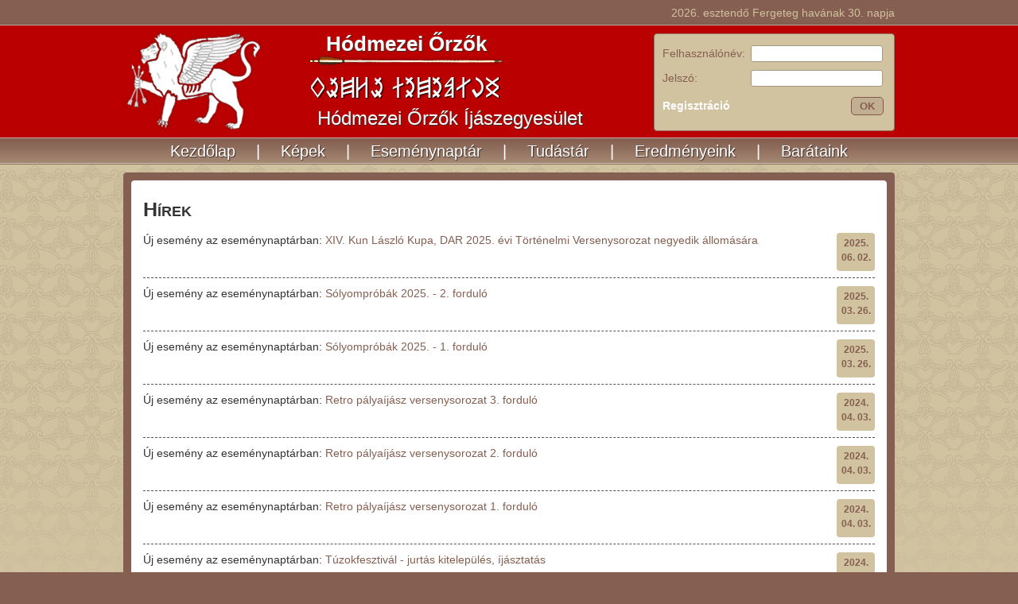

--- FILE ---
content_type: text/html; charset=UTF-8
request_url: https://hodmezeiorzok.hu/hirek/
body_size: 3276
content:
<!DOCTYPE html>
<html>
    <head>
        <meta http-equiv="Content-Type" content="text/html; charset=UTF-8">
        <meta http-equiv="Content-Language" content="hu" />
        <title>Hírek | Hódmezei Őrzők Íjászegyesület</title>
        <meta name="description" content="Friss hírek a Hódmezei Őrzők háza táján">
        <meta name="keywords" content="Hódmezei, Őrzők, hírek">
        <meta name="author" content="Ptack">

        <link rel="stylesheet" type="text/css" href="/css/style.css?20190220" />
        

        <script type="text/javascript" src="/js/jquery-1.6.2.min.js"></script>
        
        <script type="text/javascript" src="/js/common.js?20190220"></script>
        <script type="text/javascript" src="/js/feldolgozas.js?20190220"></script>
        
        <script type="text/javascript">
            var orzok_mail_array = ["m","o","c","pont","l","i","a","m","g","kukac","k","o","z","r","o","i","e","z","e","m","d","o","h"];

            /* Google analitics code start */
            var _gaq = _gaq || [];
            _gaq.push(['_setAccount', 'UA-26520071-1']);
            _gaq.push(['_trackPageview']);

            (function() {
                var ga = document.createElement('script'); ga.type = 'text/javascript'; ga.async = true;
                ga.src = ('https:' == document.location.protocol ? 'https://ssl' : 'http://www') + '.google-analytics.com/ga.js';
                var s = document.getElementsByTagName('script')[0]; s.parentNode.insertBefore(ga, s);
            })();
            /* Google analitics code end */
        </script>
    </head>
    <body>
        <div id="login_bg">
            <div class="content_size" style="text-align: right;">
                <iframe id="header_facebook" src="//www.facebook.com/plugins/like.php?href=http%3A%2F%2Fhodmezeiorzok.hu&amp;send=false&amp;layout=button_count&amp;width=110&amp;show_faces=true&amp;action=like&amp;colorscheme=light&amp;font=arial&amp;height=21" scrolling="no" frameborder="0" allowTransparency="true"></iframe>
                <!-- Helyezze ezt a címkét oda, ahol a +1 gombot szeretné megjeleníteni -->
                <div style="padding-top: 6px; float:left;">
                    <div class="g-plusone" data-size="medium" data-href="http://hodmezeiorzok.hu"></div>
                </div>
                <!-- Helyezze ezt a megjelenítési hívást a megfelelő helyre -->
                <script type="text/javascript">
                    window.___gcfg = {lang: 'hu'};

                    (function() {
                        var po = document.createElement('script'); po.type = 'text/javascript'; po.async = true;
                        po.src = 'https://apis.google.com/js/plusone.js';
                        var s = document.getElementsByTagName('script')[0]; s.parentNode.insertBefore(po, s);
                    })();
                </script>
                <span>2026. esztendő Fergeteg havának 30. napja</span>
                <div class="clear"></div>
            </div>
        </div>
        <div id="header_bg">
            <div class="content_size">
                <div id="user_box">
                    <!--span class="red"></span-->
<form action="/users.php" method="post" id="belepes_form">
    <table style="width: 100%">
        <tr>
            <td>Felhasználónév:</td>
            <td style="text-align: right">
                <input type="hidden" name="mikell" value="dologin">
                <input type="text" name="username" id="username" value="">
            </td>
        </tr>
        <tr>
            <td>Jelszó:</td>
            <td style="text-align: right">
                <input type="password" name="user_pass" id="user_pass" value="">
            </td>
        </tr>
        <tr>
            <td>
                <a href="/users.php?mikell=reg">Regisztráció</a>
            </td>
            <td style="text-align: right">                
                <input class="button" type="submit" value="OK">
            </td>
        </tr>
    </table>
</form>
                </div>
                <a class="logo" href="/"></a>
                <div id="header_title">Hódmezei Őrzők</div>
                <img id="rovas_felirat" title="Hódmezei Őrzők" alt="Hódmezei Őrzők" src="/images/fejlec_rovas.png"/>
                <h1 id="fejlec_h1">Hódmezei Őrzők Íjászegyesület</h1>
                <div class="clear"></div>
            </div>
        </div>
        <div id="menu_bg">
            <div class="menu content_size"><a href="/">Kezdőlap</a> | 
<a href="/kepek/">Képek</a> | 
<a href="/esemenynaptar/">Eseménynaptár</a> |
<a href="/tudastar/">Tudástár</a> |
<a href="/eredmenyeink/">Eredményeink</a> |
<a href="/barataink/">Barátaink</a>
</div>
        </div>
        <div id="body_wrapper">
            <div id="content_top"></div>
            <div id="content_wrapper">
                <div id="content_wrapper_inner">
                    <h2>Hírek</h2>
<div class="hir_datum">
    <span class="hir_datum_ev"> 2025.</span><br/>
    <span class="hir_datum_ho_nap">06. 02.</span>
</div>
<div>
    
    
</div>
<!--cikklead-->
<div class="cikk_lead">
    Új esemény az eseménynaptárban: <a href='/esemenynaptar/262/XIV._Kun_Laszlo_Kupa_DAR_2025._evi_Tortenelmi_Versenysorozat_negyedik_allomasara.html'>XIV. Kun László Kupa, DAR 2025. évi Történelmi Versenysorozat negyedik állomására</a>
</div>
<!--cikklead-->

<div class="hir_bottom"></div><div class="hir_datum">
    <span class="hir_datum_ev"> 2025.</span><br/>
    <span class="hir_datum_ho_nap">03. 26.</span>
</div>
<div>
    
    
</div>
<!--cikklead-->
<div class="cikk_lead">
    Új esemény az eseménynaptárban: <a href='/esemenynaptar/261/Solyomprobak_2025._2._fordulo.html'>Sólyompróbák 2025. - 2. forduló</a>
</div>
<!--cikklead-->

<div class="hir_bottom"></div><div class="hir_datum">
    <span class="hir_datum_ev"> 2025.</span><br/>
    <span class="hir_datum_ho_nap">03. 26.</span>
</div>
<div>
    
    
</div>
<!--cikklead-->
<div class="cikk_lead">
    Új esemény az eseménynaptárban: <a href='/esemenynaptar/260/Solyomprobak_2025._1._fordulo.html'>Sólyompróbák 2025. - 1. forduló</a>
</div>
<!--cikklead-->

<div class="hir_bottom"></div><div class="hir_datum">
    <span class="hir_datum_ev"> 2024.</span><br/>
    <span class="hir_datum_ho_nap">04. 03.</span>
</div>
<div>
    
    
</div>
<!--cikklead-->
<div class="cikk_lead">
    Új esemény az eseménynaptárban: <a href='/esemenynaptar/259/Retro_palyaijasz_versenysorozat_3._fordulo.html'>Retro pályaíjász versenysorozat 3. forduló</a>
</div>
<!--cikklead-->

<div class="hir_bottom"></div><div class="hir_datum">
    <span class="hir_datum_ev"> 2024.</span><br/>
    <span class="hir_datum_ho_nap">04. 03.</span>
</div>
<div>
    
    
</div>
<!--cikklead-->
<div class="cikk_lead">
    Új esemény az eseménynaptárban: <a href='/esemenynaptar/258/Retro_palyaijasz_versenysorozat_2._fordulo.html'>Retro pályaíjász versenysorozat 2. forduló</a>
</div>
<!--cikklead-->

<div class="hir_bottom"></div><div class="hir_datum">
    <span class="hir_datum_ev"> 2024.</span><br/>
    <span class="hir_datum_ho_nap">04. 03.</span>
</div>
<div>
    
    
</div>
<!--cikklead-->
<div class="cikk_lead">
    Új esemény az eseménynaptárban: <a href='/esemenynaptar/257/Retro_palyaijasz_versenysorozat_1._fordulo.html'>Retro pályaíjász versenysorozat 1. forduló</a>
</div>
<!--cikklead-->

<div class="hir_bottom"></div><div class="hir_datum">
    <span class="hir_datum_ev"> 2024.</span><br/>
    <span class="hir_datum_ho_nap">03. 27.</span>
</div>
<div>
    
    
</div>
<!--cikklead-->
<div class="cikk_lead">
    Új esemény az eseménynaptárban: <a href='/esemenynaptar/256/Tuzokfesztival_jurtas_kitelepules_ijasztatas.html'>Túzokfesztivál - jurtás kitelepülés, íjásztatás</a>
</div>
<!--cikklead-->

<div class="hir_bottom"></div><div class="hir_datum">
    <span class="hir_datum_ev"> 2024.</span><br/>
    <span class="hir_datum_ho_nap">01. 19.</span>
</div>
<div>
    
    
</div>
<!--cikklead-->
<div class="cikk_lead">
    Új esemény az eseménynaptárban: <a href='/esemenynaptar/255/II.Kikelet_Havi_3D_A_nagy_pusztai_vadaszat.html'>II.Kikelet Havi 3D – A nagy pusztai vadászat</a>
</div>
<!--cikklead-->

<div class="hir_bottom"></div><div class="hir_datum">
    <span class="hir_datum_ev"> 2024.</span><br/>
    <span class="hir_datum_ho_nap">01. 04.</span>
</div>
<div>
    
    
</div>
<!--cikklead-->
<div class="cikk_lead">
    Új esemény az eseménynaptárban: <a href='/esemenynaptar/254/DAR_3D_versenysorozat_VI._fordulo.html'>DAR 3D versenysorozat VI. forduló</a>
</div>
<!--cikklead-->

<div class="hir_bottom"></div><div class="hir_datum">
    <span class="hir_datum_ev"> 2024.</span><br/>
    <span class="hir_datum_ho_nap">01. 04.</span>
</div>
<div>
    
    
</div>
<!--cikklead-->
<div class="cikk_lead">
    Új esemény az eseménynaptárban: <a href='/esemenynaptar/253/DAR_3D_versenysorozat_V._fordulo.html'>DAR 3D versenysorozat V. forduló</a>
</div>
<!--cikklead-->

<div class="hir_bottom"></div><div class="hir_datum">
    <span class="hir_datum_ev"> 2024.</span><br/>
    <span class="hir_datum_ho_nap">01. 04.</span>
</div>
<div>
    
    
</div>
<!--cikklead-->
<div class="cikk_lead">
    Új esemény az eseménynaptárban: <a href='/esemenynaptar/252/DAR_3D_versenysorozat_IV._fordulo.html'>DAR 3D versenysorozat IV. forduló</a>
</div>
<!--cikklead-->

<div class="hir_bottom"></div><div class="hir_datum">
    <span class="hir_datum_ev"> 2024.</span><br/>
    <span class="hir_datum_ho_nap">01. 04.</span>
</div>
<div>
    
    
</div>
<!--cikklead-->
<div class="cikk_lead">
    Új esemény az eseménynaptárban: <a href='/esemenynaptar/251/DAR_3D_versenysorozat_III._fordulo.html'>DAR 3D versenysorozat III. forduló</a>
</div>
<!--cikklead-->

<div class="hir_bottom"></div><div class="hir_datum">
    <span class="hir_datum_ev"> 2024.</span><br/>
    <span class="hir_datum_ho_nap">01. 04.</span>
</div>
<div>
    
    
</div>
<!--cikklead-->
<div class="cikk_lead">
    Új esemény az eseménynaptárban: <a href='/esemenynaptar/250/DAR_3D_versenysorozat_II._fordulo.html'>DAR 3D versenysorozat II. forduló</a>
</div>
<!--cikklead-->

<div class="hir_bottom"></div><div class="hir_datum">
    <span class="hir_datum_ev"> 2024.</span><br/>
    <span class="hir_datum_ho_nap">01. 04.</span>
</div>
<div>
    
    
</div>
<!--cikklead-->
<div class="cikk_lead">
    Új esemény az eseménynaptárban: <a href='/esemenynaptar/249/DAR_3D_versenysorozat_I._fordulo.html'>DAR 3D versenysorozat I. forduló</a>
</div>
<!--cikklead-->

<div class="hir_bottom"></div><div class="hir_datum">
    <span class="hir_datum_ev"> 2024.</span><br/>
    <span class="hir_datum_ho_nap">01. 04.</span>
</div>
<div>
    
    
</div>
<!--cikklead-->
<div class="cikk_lead">
    Új esemény az eseménynaptárban: <a href='/esemenynaptar/248/DAR_Tortenelmi_versenysorozat_VI._fordulo.html'>DAR Történelmi versenysorozat VI. forduló</a>
</div>
<!--cikklead-->

<div class="hir_bottom"></div><div class="hir_datum">
    <span class="hir_datum_ev"> 2024.</span><br/>
    <span class="hir_datum_ho_nap">01. 04.</span>
</div>
<div>
    
    
</div>
<!--cikklead-->
<div class="cikk_lead">
    Új esemény az eseménynaptárban: <a href='/esemenynaptar/247/DAR_Tortenelmi_versenysorozat_V._fordulo.html'>DAR Történelmi versenysorozat V. forduló</a>
</div>
<!--cikklead-->

<div class="hir_bottom"></div><div class="hir_datum">
    <span class="hir_datum_ev"> 2024.</span><br/>
    <span class="hir_datum_ho_nap">01. 04.</span>
</div>
<div>
    
    
</div>
<!--cikklead-->
<div class="cikk_lead">
    Új esemény az eseménynaptárban: <a href='/esemenynaptar/246/DAR_Tortenelmi_versenysorozat_IV._fordulo.html'>DAR Történelmi versenysorozat IV. forduló</a>
</div>
<!--cikklead-->

<div class="hir_bottom"></div><div class="hir_datum">
    <span class="hir_datum_ev"> 2024.</span><br/>
    <span class="hir_datum_ho_nap">01. 04.</span>
</div>
<div>
    
    
</div>
<!--cikklead-->
<div class="cikk_lead">
    Új esemény az eseménynaptárban: <a href='/esemenynaptar/245/DAR_Tortenelmi_versenysorozat_III._fordulo.html'>DAR Történelmi versenysorozat III. forduló</a>
</div>
<!--cikklead-->

<div class="hir_bottom"></div><div class="hir_datum">
    <span class="hir_datum_ev"> 2024.</span><br/>
    <span class="hir_datum_ho_nap">01. 04.</span>
</div>
<div>
    
    
</div>
<!--cikklead-->
<div class="cikk_lead">
    Új esemény az eseménynaptárban: <a href='/esemenynaptar/244/DAR_Tortenelmi_versenysorozat_II._fordulo.html'>DAR Történelmi versenysorozat II. forduló</a>
</div>
<!--cikklead-->

<div class="hir_bottom"></div><div class="hir_datum">
    <span class="hir_datum_ev"> 2024.</span><br/>
    <span class="hir_datum_ho_nap">01. 04.</span>
</div>
<div>
    
    
</div>
<!--cikklead-->
<div class="cikk_lead">
    Új esemény az eseménynaptárban: <a href='/esemenynaptar/243/DAR_Tortenelmi_versenysorozat_I._fordulo.html'>DAR Történelmi versenysorozat I. forduló</a>
</div>
<!--cikklead-->

<div class="hir_bottom"></div>
                </div>
            </div>
            <div id="content_bottom"></div>
        </div>
        <div id="footer">
            <div id="contact">
                <div class="content_size">
                    <span>Postacím: Hódmezővásárhely, Ady Endre u. 37.</span>
                    <span>Telefon: +36-70-424-38-14</span>
                    <span>E-mail: <script>writeOrzokMail();</script></span>
                </div>
            </div>
            <div class="tamogatok content_size" style="width: 1040px;">
                <div>TÁMOGATÓINK:</div>
                <a id="tamogat_hmv" href="https://www.hodmezovasarhely.hu/" title="Hódmezővásárhely Megyei Jogú Város" target="_blank"></a>
                <a id="tamogat_emmi" href="http://www.kormany.hu/hu/emberi-eroforrasok-miniszteriuma" title="Emberi Erőforrások Minisztériuma" target="_blank"></a>
                <a id="tamogat_nea" href="http://civil.info.hu/web/nea" title="Nemzeti Együttműködési Alap" target="_blank"></a>
                <!--<a id="tamogat_hodmezogazda" href="http://www.hodmezogazda.hu/" title="Hód-Mezőgazda Zrt." target="_blank"></a>-->
                <a id="tamogat_pekmester" href="javascript:void(0);" title="Pékmester Sütödéje" target="_blank"></a>
                <a id="tamogat_wwd" href="javascript:void(0);" title="World Web Data Kft." target="_blank" rel="nofollow"></a>
                <a id="tamogat_epitesz" href="http://epiteszmester.hu" title="Építészmester Tervező és Kivitelező Zrt." target="_blank"></a>
				<a id="tamogat_vasarhelyihirek" href="http://www.vasarhelyihirek.hu/" title="Vásárhelyi Hírek" target="_blank"></a>
                <!--<a id="tamogat_kenguru" href="http://kengurugm.hu" title="Kenguru Panzió, Hotel***, Csárda" target="_blank"></a>-->
                <!--a id="tamogat_promenad" href="http://promenad.hu" title="Promenád.hu - a vidék hírportálja" target="_blank"></a-->
                <a id="tamogat_radio7" href="http://radio7.hu" title="Rádió 7" target="_blank"></a>
                <div class="clear"></div>
            </div>
            <div id="copyright">
                &copy; 2011-2026 Minden jog fenntartva. A <a href="http://hodmezeiorzok.hu">http://hodmezeiorzok.hu</a>
                cím alatt található képek és írások a szerzők kizárólagos tulajdonát képezik.
                <br>
                Bármilyen felhasználásuk csak előzetes egyeztetés után lehetséges.
            </div>
        </div>
    </body>
</html>


--- FILE ---
content_type: text/html; charset=utf-8
request_url: https://accounts.google.com/o/oauth2/postmessageRelay?parent=https%3A%2F%2Fhodmezeiorzok.hu&jsh=m%3B%2F_%2Fscs%2Fabc-static%2F_%2Fjs%2Fk%3Dgapi.lb.en.2kN9-TZiXrM.O%2Fd%3D1%2Frs%3DAHpOoo_B4hu0FeWRuWHfxnZ3V0WubwN7Qw%2Fm%3D__features__
body_size: 163
content:
<!DOCTYPE html><html><head><title></title><meta http-equiv="content-type" content="text/html; charset=utf-8"><meta http-equiv="X-UA-Compatible" content="IE=edge"><meta name="viewport" content="width=device-width, initial-scale=1, minimum-scale=1, maximum-scale=1, user-scalable=0"><script src='https://ssl.gstatic.com/accounts/o/2580342461-postmessagerelay.js' nonce="k9qE_4YM_PuS0XmfjPI_RA"></script></head><body><script type="text/javascript" src="https://apis.google.com/js/rpc:shindig_random.js?onload=init" nonce="k9qE_4YM_PuS0XmfjPI_RA"></script></body></html>

--- FILE ---
content_type: text/css
request_url: https://hodmezeiorzok.hu/css/style.css?20190220
body_size: 2938
content:
@font-face {
    font-family: 'RovasMAJB';
    src: url('/font/rov_majb.eot');
    src: local('☺'), url('/font/rov_majb.eot?#iefix') format('embedded-opentype'),
         url('/font/rov_majb.woff') format('woff'),
         url('/font/rov_majb.ttf') format('truetype'),
         url('/font/rov_majb.svg#RovasMAJBRegular') format('svg');
    font-weight: normal;
    font-style: normal;
    font-variant:normal;
}
@font-face {
    font-family: 'RovasSzabvanyJB';
    src: url('/font/rovstdjb.eot');
    src: local('☺'), url('/font/rovstdjb.eot?#iefix') format('embedded-opentype'),
         url('/font/rovstdjb.woff') format('woff'),
         url('/font/rovstdjb.ttf') format('truetype'),
         url('/font/rovstdjb.svg#WebfontRegular') format('svg');
    font-weight: normal;
    font-style: normal;
    font-variant:normal;
}
.rovas{
    font-family: "RovasMAJB";
    font-size: 1.3em;
    font-weight: normal;
}
html, body, div, img, table, tr, td{
    margin: 0;
    padding: 0;
    font: normal small-caps 12px/14px Georgia,Arial;
    font: normal 14px/18px Georgia,Arial;
    border: none;
    color: #333333;
}
html{
    overflow-y: scroll; /* mindig látható a jobb oldali scrollbar, így nem ugarál a kép, ha hosszabb az oldal mint a képernyő */
}
body{
    background: #855f51;
}
h2, h3, h4, h5, h6{
    font-variant: small-caps;
}
h2{
    font-size: 1.8em;
}
h3{
    font-size: 1.4em;
}
h4{
    font-size: 1.2em;
}
h5{
    font-size: 1em;
}
a {
    text-decoration: none;
}
a:hover {
    text-decoration: underline;
}
.clear{
    clear: both;
}
.center{
    text-align:center;
}

.left{
    text-align:justify;
}

.right{
    text-align:right;
}
.bold{
    font-weight: bold;
}
.red{
    color:red;
}
.green{
    color:green;
}
.gray_text{
    color: #AAA;
}
.centerdiv600{
    margin: 0 auto;
    width: 600px;
}
.content_size{
    width: 970px;
    margin: 0 auto;
    overflow: hidden;
    color: #d1c2a0;
}
#login_bg{
    height: 32px;
    overflow: hidden;
    background: URL("/images/login_bg.png") repeat-x;
    color: #d1c2a0;
}
#login_bg .content_size span, #login_bg label{
    line-height: 32px;
    color: #d1c2a0;
}
#user_box{
    float: right;
    width: 285px;
    height: 105px;
    padding: 8px;
    margin: 10px 0;
    background: #d1c2a0;
    border: 1px solid #947266;
    border-radius: 4px 4px 4px 4px;
    -moz-border-radius: 4px 4px 4px 4px;
    -webkit-border-radius: 4px 4px 4px 4px;
    color: #855f51;
}
#user_box a{
    color: #855f51;
    color: #fff;
    font-weight: bold;
}
#belepes_form td{
    color: #855f51;
    padding: 4px 0;
}
#belepes_form input[type='text'], #belepes_form input[type='password']{
    border: 1px solid #c2ae90;
    border: 1px solid #a4997f;
    border-radius: 3px 3px 3px 3px;
    -moz-border-radius: 3px 3px 3px 3px;
    -webkit-border-radius: 3px 3px 3px 3px;
    padding: 2px;
    color: #855f51;
    margin: 0 4px;
    width: 160px;
}
#belepes_form #username{
/*    background: url("/images/belep_nev.gif") no-repeat right center transparent; */
    background-color: #fff;
}
#belepes_form #user_pass{
/*    background: url("/images/belep_jelszo.gif") no-repeat right center transparent; */
    background-color: #fff;
}
#belepes_form #username.nobg, #belepes_form #user_pass.nobg{
    background-image: none;
}
#menu_bg{
    height: 34px;
    overflow: hidden;
    background: URL("/images/menu_bg.png") repeat-x;
}
#header_bg{
    background: #ba0000;
    height: 141px;
    overflow: hidden;
}
#header_facebook{
    border:none;
    overflow:hidden;
    width:110px;
    height:21px;
    float: left;
    margin: 6px 0 0;
}
a.logo{
    background: url("/images/fejlec_oroszlan.png") no-repeat center center;
    display: block;
    width: 176px;
    height: 141px;
    float: left;
}
#header_title{
    float: left;
    font-size: 26px;
    font-weight: bold;
    height: 40px;
    width: 360px;
    color: #fff;
    margin: 14px 0 0 0;
    text-align: center;
    background: url("/images/fejlec_nyil.png") no-repeat bottom center transparent;
    text-shadow: 1px 1px 1px #3F2F2A;
    -moz-text-shadow: 1px 1px 1px #3F2F2A;
    -webkit-text-shadow: 1px 1px 1px #3F2F2A;
}
#fejlec_h1{
    float: left;
    width: 360px;
    color: #fff;
    font-size: 24px;
    text-align: center;
    text-shadow: 1px 1px 1px #3F2F2A;
    -moz-text-shadow: 1px 1px 1px #3F2F2A;
    -webkit-text-shadow: 1px 1px 1px #3F2F2A;
    font-weight: normal;
    margin: 15px 0 0 55px;
}
#rovas_felirat{
    display: block;
    float: left;
    margin: 10px 0 0 60px;
    width: 238px;
    height: 29px;
}
.menu{
    height: 34px;
    font-size: 20px;
    text-align: center;
    line-height: 34px;
    color: #fff;
}
.menu a, .menu a:hover, .menu a:visited, .menu a:active {
    color: #fff;
    text-decoration: none;
    text-shadow: 1px 1px 1px #3F2F2A;
    -moz-text-shadow: 1px 1px 1px #3F2F2A;
    -webkit-text-shadow: 1px 1px 1px #3F2F2A;
    padding: 0 20px;
}
#body_wrapper{
    background: url("/images/content_top_decor2.png") repeat-x top center transparent;
    background-color: #d1c2a0;
    /*background: #d1c2a0;*/
    padding: 10px 0 15px;

}
#content_top{
    background: URL("/images/content_top.png") no-repeat bottom center;
    height: 14px;
}
#content_bottom{
    background: URL("/images/content_bottom.png") no-repeat top center;
    height: 15px;
}
#content_wrapper{
    background: URL("/images/content_body.png") repeat-y top center;
    overflow: hidden;
}
#content_wrapper_inner{
    padding: 2px 0px;
    width: 920px;
    margin: 0 auto;
    min-height: 400px;
}
#content_wrapper a, .mobil_wrapper a{
    color: #855F51;
}
#footer{
    padding-top: 1px;
    background: #855f51;
    color: #fff;
    text-shadow: 1px 1px 1px #3F2F2A;
    -moz-text-shadow: 1px 1px 1px #3F2F2A;
    -webkit-text-shadow: 1px 1px 1px #3F2F2A;
}
#footer #contact{
    margin: 1px auto 5px;
    padding: 7px 0;
    border-top: 1px solid #9d8278;
    border-bottom: 1px solid #9d8278;
    text-align: center;
    color: #fff;
}
#footer #contact a{
    color: #D1C2A0;
}
#footer #contact span{
    margin: 0 15px;
    color: #fff;
}
.tamogatok{
    color: #fff;
    text-align: center;
}
.tamogatok a{
    display: block;
    float: left;
    margin: 20px 15px;
}
#tamogat_kenguru{
    background: url("/images/kenguru_logo.jpg") no-repeat center center transparent;
    width: 397px;
    height: 38px;
}
#tamogat_epitesz{
    /*background: url("/images/epiteszmester_logo.jpg") no-repeat center center transparent;*/
    background: url("/images/tamogato/epiteszmester.png") no-repeat center center transparent;
    width: 197px;
    height: 120px;
}
#tamogat_wwd{
    background: url("/images/wwdh_logo.png") no-repeat center center transparent;
    width: 214px;
    height: 120px;
}
#tamogat_hodmezogazda{
    background: url("/images/hodmezogazda_logo.png") no-repeat center center transparent;
    width: 238px;
    height: 120px;
}
#tamogat_pekmester{
    background: url("/images/pekmester_logo.png") no-repeat center center transparent;
    width: 203px;
    height: 120px;
}
#tamogat_promenad{
    background: url("/images/promenad_logo.png") no-repeat center center #fff;
    width: 259px;
    height: 54px;
}
#tamogat_radio7{
    background: url("/images/radio7_logo.png") no-repeat center center transparent;
    width: 292px;
    height: 120px;
}
#tamogat_vasarhelyihirek{
    background: url("/images/vhgrafika.png") no-repeat center center transparent;
    width: 180px;
    height: 120px;
}
#tamogat_hmv{
    background: url("/images/tamogato/hodmezovasarhely.png") no-repeat center center transparent;
    width: 107px;
    height: 120px;
}
#tamogat_emmi{
    background: url("/images/tamogato/emmi2.png") no-repeat center center transparent;
    width: 210px;
    height: 120px;
}
#tamogat_nea{
    background: url("/images/tamogato/nea2.png") no-repeat center center transparent;
    width: 380px;
    height: 120px;
}


#copyright{
    margin: 5px auto 0;
    padding: 7px 0;
    border-top: 1px solid #9d8278;
    border-bottom: 1px solid #9d8278;
    text-align: center;
    color: #fff;
}
#copyright a{
    color: #D1C2A0;
}
.icon{
    background-image: url("/images/icons_gray.png");
    display: block;
    float: left;
    height: 20px;
    padding: 0;
    width: 20px;
    margin: 0;
}
.icon.pencil{
    background-position: -157px -109px;
}
.icon.adatlap{
    background-position: -109px -61px;
}
.icon.check{
    background-position: -157px -349px;
}
.icon.cancel{
    background-position: -109px -349px;
}
.icon.trash{
    background: url("/images/trash_16.png") no-repeat center transparent;
}
.button{
    padding:3px 10px 3px 10px;
    background: #c2ae90;
    font-weight:bold;
    color:#855f51;
    border:1px solid #7e564a;
    cursor:pointer;
    margin: 3px;
    border-radius: 5px;
    -moz-border-radius: 5px;
    -webkit-border-radius: 5px;
    font-family: Georgia, Arial;
}
a.button:hover{
    text-decoration: none;
}
.user_lista{
    width: 100%;
}
.button_holder{
    margin-bottom: 10px;
    line-height: 20px;
}
/* GALÉRIA megjelenítés */
.keplista{
}
.pic_item{
    display: inline-block;
    text-align: center;
    margin: 4px;
    padding: 3px;
    overflow: hidden;

    border: 1px solid #967663;
    background: #fff;
    -moz-border-radius: 5px 5px 5px 5px;
    -webkit-border-radius: 5px 5px 5px 5px;
    border-radius: 5px 5px 5px 5px;
}
.pic_item .kep_kozepre{
    display: table-cell;
    vertical-align: middle;
    text-align: center;
    width: 164px;
    _height: 164px;
    height: 164px;
    background: #fff;
    -moz-border-radius: 5px 5px 5px 5px;
    -webkit-border-radius: 5px 5px 5px 5px;
    border-radius: 5px 5px 5px 5px;
}
.pic_item a img{
    -moz-border-radius: 5px 5px 5px 5px;
    -webkit-border-radius: 5px 5px 5px 5px;
    border-radius: 5px 5px 5px 5px;
    border: 2px solid #967663;
}
.keretes_kep{
    -moz-border-radius: 5px 5px 5px 5px;
    -webkit-border-radius: 5px 5px 5px 5px;
    border-radius: 5px 5px 5px 5px;
    border: 2px solid #967663;
}
.pic_title{
    overflow: hidden;
    height: 16px;
    width: 170px;
    margin: 0 0 5px 0;
}
#title_edit{
    display: none;
    text-align: center;
}
#new_pic_title{
    width: 350px;
}
.barat_kepkeret{
    float: right;
}

.cikk_csoport_nev{
    font-variant: small-caps;
    font-weight: bold;
    /*color: #855F51;*/
    color: #555;
    margin: 40px 0 5px;
    font-size: 1.6em;
    text-decoration: underline;
}
.cikk_box{
    margin: 5px;
    padding: 5px;
    -moz-border-radius: 5px 5px 5px 5px;
    -webkit-border-radius: 5px 5px 5px 5px;
    border-radius: 5px 5px 5px 5px;
    border: 3px solid #f3f3f3;
}
.cikk_box input[type='text']{
    width: 99%;
}
.cikk_box input[type='text'], .cikk_box select{
    -moz-border-radius: 3px 3px 3px 3px;
    -webkit-border-radius: 3px 3px 3px 3px;
    border-radius: 3px 3px 3px 3px;
    padding: 3px;
    border: 1px solid #cccccc;
}
.cikk_lead{
    margin: 0 0 10px 0;
}
.cikk_torzs{
    margin: 0 0 10px 0;
}
.cikk_image_box{
    text-align:center;
    border:2px solid #967663;
    padding:8px;
    -moz-border-radius: 5px 5px 5px 5px;
    -webkit-border-radius: 5px 5px 5px 5px;
    border-radius: 5px 5px 5px 5px;
}
.event{
    border-top: 1px dotted black;
    margin: 10px 0 0;
    padding: 8px 0
}
.event h3{
    margin: 0 0 0.3em 0;
    line-height: 18px;
    display: inline;
}
.event_title{
    clear: both;
    margin: 0 0 5px;
}
.event_desc{
    border-bottom: 1px dotted black;
    padding-bottom: 10px;
    margin: 15px 0;
}
table.event{
    width: 100%
}
table.event td{
    padding: 3px 15px 3px 0;
}
.datum_ido{
    font-weight: bold;
}

/* main scroller */
#main_pics{
}
#main_pics img{
    width: 900px;
    height: 450px;
}
#main_pic_info{
    background: url("/images/bg_main_pic_info.png") repeat;
    z-index: 2000;
    position: absolute;
    bottom: 0;
    left: 0;
    right: 0;
    overflow: hidden;
}
#main_pic_info #main_pic_title{
    color: white;
    font-size: 20px;
    padding: 5px;
}
#main_pic_info #nav{
    float: right;
}
#main_pic_info #nav a{
    background: red;
    background: url("/images/lapozo_button.png") no-repeat bottom center;
    display: block;
    float: left;
    width: 17px;
    height: 17px;
    margin: 5px;
    text-indent: -10000px;
}
#main_pic_info #nav a.activeSlide{
    background-position: top center;
}
/* Hírek megjelenítése */
.hir_bottom{
    clear: both;
    border-bottom: 1px dashed #555;
    margin: 0 0 10px 0;
}
.hir_datum{
    float: right;
    width: 40px;
    height: 40px;
    color: white;
    font-weight: bold;
    font-family: helvetica;
    font-size: 12px;
    text-align: center;
    background: #D1C2A0;
    color: #855F51;
    border-radius: 4px 4px 4px 4px;
    -moz-border-radius: 4px 4px 4px 4px;
    -webkit-border-radius: 4px 4px 4px 4px;
    margin: 0 0 8px 8px;
    padding: 4px;
}

.fooldali_hirek .cikk_lead{
    margin: 10px 0 10px 0;
}


--- FILE ---
content_type: application/javascript
request_url: https://hodmezeiorzok.hu/js/common.js?20190220
body_size: 285
content:
function writeOrzokMail(){
    var kirakni = decodeMail(orzok_mail_array);
    document.write("<a href='mailto:"+kirakni+"'>"+kirakni+"</a>");
}

function writeMailTo(mail){
    var kirakni = decodeMail(mail);
    document.write("<a href='mailto:"+kirakni+"'>"+kirakni+"</a>");
}

function writeMail(mail){
    document.write(decodeMail(mail));
}

function decodeMail(mail){
    var vissza = "";
//    $.each(mail, function(){
//        var chr = this;
//        if (chr=='kukac') chr='@';
//        if (chr=='pont') chr='.';
//        vissza = chr+vissza;
//    });
    var i;
    for (i in mail){
        var chr = mail[i];
        if (chr=='kukac') chr='@';
        if (chr=='pont') chr='.';
        vissza = chr+vissza;
    }
    return vissza;
}


--- FILE ---
content_type: application/javascript
request_url: https://hodmezeiorzok.hu/js/feldolgozas.js?20190220
body_size: 2936
content:
jQuery('document').ready(function($){
    // regisztrációhoz szükséges dolgok beállítása
    if (jQuery('#registerform').length >0) registerform_events();

    // ha van user lista megjelenítés és kezelés
    if ($('.user_lista').length >0) userlista_dolgai();

    // ha van user lista megjelenítés és kezelés
    if ($('.file_upload').length >0) {
        fileUploadEvents();
        sortableEvents();
    }
    
    
    if ($("#dialog:ui-dialog").length>0) $("#dialog:ui-dialog").dialog( "destroy" );  // dialog ablakok megszüntetése
    if ($(".date_picker").length>0) $(".date_picker").datepicker();
    
//    if ($("#username").length>0) noBgOnFocus("#username");
//    if ($("#user_pass").length>0) noBgOnFocus("#user_pass");

    // ez hátul legyen, mert ha nincs kép akkor hibát dob!
    if ($("#main_pics").length>0) scrollerEvent();
});  // document ready vége

function noBgOnFocus(selector){
    $(selector).focus(function(){$(selector).addClass("nobg");});
    $(selector).blur(function(){$(selector).removeClass("nobg");});
}

function uzenet(szoveg){
    var ablak = "<div id='uzenez_doboz' title='Üzenet'>"+szoveg+"</div>";
    $("body").append(ablak);
    $("#uzenez_doboz").dialog({
        modal: true,
        show: "drop",
        hide: "blind",
        buttons: {
            "OK": function() {
                $( this ).dialog( "close" );
            }
        },
        close: function() {
            $("#uzenez_doboz").remove();
        }
    })
}

function registerform_events(){
    jQuery('#registerform').submit(function(){
        var hiba = '';
        if ($("#registerform #username").val().length == 0) {
            hiba += 'Felhasználói név nincs kitöltve!<br>';
        }
        if ($('#registerform #fullname').val().length == 0) {
            hiba += 'A teljes név nincs kitöltve!<br>';
        }
        if ($('#registerform #password').val().length < 6) {
            hiba += 'Túl rövid jelszó!<br>';
        }
        if ($('#registerform #password').val() != $('#registerform #passwordRe').val()) {
            hiba += 'A két jelszó nem egyezik!<br>';
        }
        if (!($('#registerform #email').val().match(/([a-z,A-Z,0-9]+)\@([a-z,A-Z,0-9]+\.[a-z,A-Z]+)/))) {
            hiba += 'Hibás e-mail cím!<br>';
        }
        $('#registerform #errors').html(hiba);

        if (hiba == "") {
            return true;
        }
        else {
            return false;
        }
    });

    jQuery('#registerform #user_check').click(function(){
        var hiba = '';
        var nev = $("#registerform #username").val().trim();
        if (nev.length == 0) {
            alert('A felhasználói név nincs kitöltve!');
            return;
        }

        $.post('users.php', {
            mikell: 'check_user',
            username: nev
        },
        function(data){
            if (data.error==0){
                $('#registerform #user_warning').addClass('green');
                $('#registerform #user_warning').removeClass('red');
            }else{
                $('#registerform #user_warning').addClass('red');
                $('#registerform #user_warning').removeClass('green');
            }
            $('#registerform #user_warning').html(data.text);
        }  // function vége
        );  // post vége


    //$('#registerform #user_warning').html(hiba);
    });
 
    $('#registerform #username').keyup(function(e){
        $('#registerform #user_warning').html('');
        $('#registerform #user_warning').addClass('red');
        $('#registerform #user_warning').removeClass('green');
        if ($('#registerform #username').val().length == 0) {
            $('#registerform #user_warning').html('Felhasználói név nincs kitöltve!');
        }
    });

    $('#fullname').keyup(function(e){
        $('#fullname_warning').html('');
        $('#fullname_warning').addClass('red');
        $('#fullname_warning').removeClass('green');
        if ($('#fullname').val().length == 0) {
            $('#fullname_warning').html('A teljes név nincs kitöltve!');
        }
    });

    $('#email').keyup(function(e){
        if ($('#email').val().length == 0) {
            $('#email_warning').html('Email cím nincs kitöltve!');
        }
        else if (!($('#email').val().match(/([a-z,A-Z,0-9]+)\@([a-z,A-Z,0-9]+\.[a-z,A-Z]+)/))) {
            $('#email_warning').html('Hibás e-mail cím!');
        }
        else {
            $('#email_warning').html('');
        }
    });

    $('#passwordRe').keyup(function(e){
        if ($('#password').val().length < 6) {
            $('#password_warning').html('Túl rövid jelszó!');
        }
        else if ($('#password').val() != $('#passwordRe').val()) {
            $('#password_warning').html('A két jelszó nem egyezik!');
        }
        else {
            $('#password_warning').html('');
        }
    });
}

function userlista_dolgai(){
    $('.user_lista tbody tr:even').css("background-color", "#F5F5F5");

    // Mindent kijelöl gomb
    $("#checkall").click(function()
    {
        $(".select_chk").each(
            function(index,element)
            {
                if ($("#checkall:checked").length>0) $(element).prop("checked", "checked");
                else {
                    $(element).removeProp("checked");
                }
            });
    });

    // Tömeges feldolgozás: törlés
    $('#del_all').click(function(){
        var id = new Array(); // itt már bele kerül egy 0. elem, amit PHP-be kell kezelni :(
        // kijelölt feladatok ID-jának gyűjtése
        $(".select_chk").each(function(index, element){
            if ($(element).prop("checked") == true) {
                id[index] = $(element).prop("value");
            }
        });

        if (id.length >0){
            if (confirm('Valóba törli a kijelölt felhasználókat?')){

                $.post('users.php', {
                    mikell: 'user_delete',
                    user_id: id
                },
                function(data){
                    
                    if (typeof(data.text) == 'undefined'){
                        location.reload();
                    }
                    else{
                        if(data.error==0){
                            location = '/users.php?mikell=userlist&success=userdel';
                        }else{
                            alert(data.text);
                        }
                    }
                }  // function vége
                );  // post vége
            }
        }
        else {
            alert('Nincs kijelölve semmi!');
        }
    });
}

// felhasználó egyedi törlés
function do_delete_user(toDelete){
  if (confirm('Valóba törli a felhasználót?')){
    $.post('users.php', {
      mikell: 'user_delete',
      user_id: toDelete
    },
    function(data){
      if(data.error==0){
        // itt kell kiszedni jQuery-vel a sort a táblázatból
        var nev='#row_'+toDelete;
        $(nev).remove();
        //$('#uzenet').html(data.text);
      }
      else{
        alert(data.text);
      }
    }  // function vége
    );  // post vége
  }
}

// felhasználó adatainak módosítása
function userSave(){
    var hiba="";
    // ha írt be jelszót, akkor ellenőrízzük
    if (($('#password').val().toString().length>0) || ($('#passwordRe').val().toString().length>0)){
        if ($('#password').val().length < 6) {
            hiba += 'Túl rövid jelszó!<br>';
        }
        if ($('#password').val() != $('#passwordRe').val()) {
            hiba += 'A két jelszó nem egyezik!<br>';
        }
    }
    $("#password_warning").html(hiba);
    if (hiba != "") {
        return;
    }
    var user_id = $("#user_id").val();
    var password = $('#password').val();
    var jogok = "";
    if ($(".right_check").length>0){
        $(".right_check:checked").each(function(index, elem){
            if (jogok!="") jogok+=',';
            jogok+=$(elem).val();
        });
    }else {
        jogok = "nochange";
    }
    $.post("/users.php", {mikell:'save_user', user_id:user_id, jogok:jogok, password:password}, function(data){
       if (data.siker==1){
           window.location = "/users.php?mikell=userlist&success=edit"
       } else if (typeof(data.hiba)!="undefined"){
           alert(data.hiba);
       }else{
           alert("Hiba a mentés során!")
       }
    });
}

function gallerySave(){
    var type = $("#type").val();
    var gallery_id = $("#gallery_id").val();
    var gallery_name = $("#gallery_name").val();
    
    $.post("/kepek.php", {mikell:"save_gallery", type:type, gallery_id:gallery_id, gallery_name:gallery_name}, function(data){
        if (data.siker==1){
            window.location = "/kepek.php"
        } else if (typeof(data.hiba)!="undefined"){
            alert(data.hiba);
        }else{
            alert("Hiba a mentés során!")
        }
    });
}

function deleteGallery(gallery_id){
    var nev = $("#gal_"+gallery_id).text();
    if (confirm("Biztos törlöd ezt a galériát?\n\n"+nev)){
        $.post("/kepek.php", {mikell:"del_gallery", gallery_id:gallery_id}, function(data){
            if (data.siker==1){
                window.location = "/kepek.php"
            } else if (typeof(data.hiba)!="undefined"){
                alert(data.hiba);
            }else{
                alert("Hiba a mentés során!")
            }
        });
    }
}

function sortableEvents(){
    $(".keplista").sortable({
			distance: 20
    });
}

function savePicOrder(){
    var gallery_id = $("#gallery_id").val();
    var sorrend = [];
    $(".keplista .pic_item").each(function(sor, elem){
        var kep_id = $(elem).attr("data-kep_id");        
        sorrend.push(kep_id);
    });
    var sorrend_str = sorrend.join(',');
    $.post("/kepek.php", {mikell:"save_pic_order", gallery_id:gallery_id, sorrend:sorrend_str}, function(data){
        if (data.siker==1){
            uzenet("A mentés sikeres");
        } else if (typeof(data.hiba)!="undefined"){
            alert(data.hiba);
        }else{
            alert("Hiba a mentés során!")
        }
    });
}

function baratTorles(barat_id){
    if (confirm("Valóban törlöd ezt a barátot?")){
        $.post("/barat.php", {mikell:"delete", barat_id:barat_id}, function(data){
            if (data.siker==1){
                window.location = "/barat.php?success=del";
            } else if (typeof(data.hiba)!="undefined"){
                alert(data.hiba);
            }else{
                alert("Hiba a mentés során!")
            }
        })
    }
}

function deleteEvent(event_id){
    if (confirm("Valóban törlöd ezt az eseményt?")){
        $.post("/esemenynaptar.php", {mikell:"delete_event", event_id:event_id}, function(data){
            if (data.siker==1){
                window.location = "/esemenynaptar.php";
            } else if (typeof(data.hiba)!="undefined"){
                alert(data.hiba);
            }else{
                alert("Hiba a mentés során!")
            }
        })
    }
}

function scrollerEvent(){

    $("#main_pics").cycle({ 
        fx:'scrollLeft',
        speed:  500, 
        timeout: 3000, 
        pager:  '#nav',
        before: function(){
            $("#main_pic_info #nav a").each(function(index, elem){
                $(elem).html("");
            });
            $("#main_pic_title").fadeOut("slow");
        },
        after: function(){
            $("#main_pic_title").html($(this).attr("title")).fadeIn("slow");
        }
    });
    
    $("#main_pic_info #nav a").each(function(index, elem){
        $(elem).html("");
    });
}

function deleteMainPic(id){
    if (confirm("Biztos törlöd ezt a képet?")){
        $.post("kepek.php", {mikell:"delete_main_pic", id:id}, function(data){
            if (data.siker==1){
                window.location = "/kepek.php?mikell=list_main_pics";                
            }else if(typeof(data.hiba)=="undefined"){
                alert(data.hiba)
            }else{
                alert('Hiba a frissítés közben!');
            }
        });

    }
}